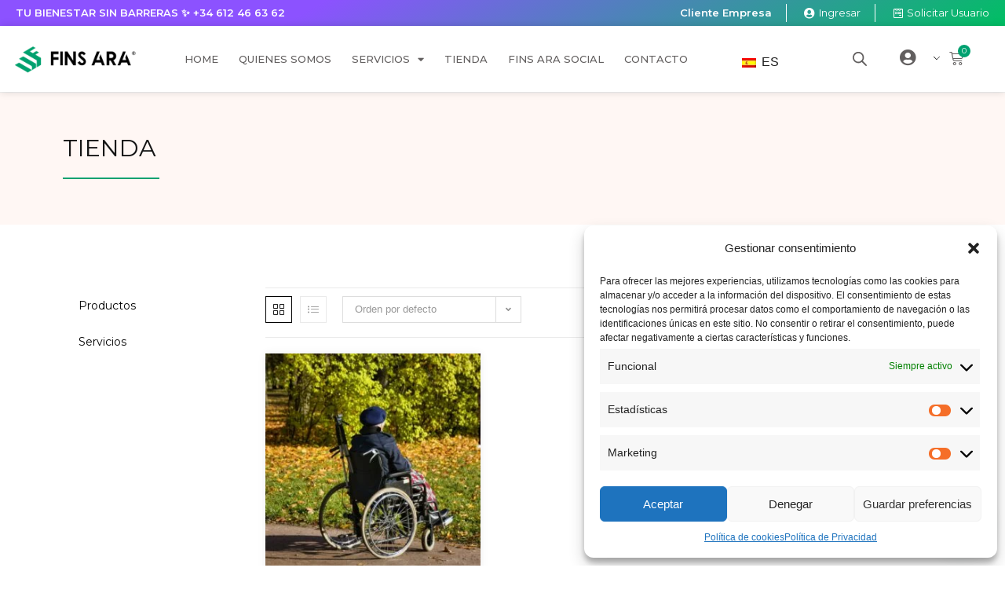

--- FILE ---
content_type: text/css
request_url: https://finsara.cat/wp-content/uploads/elementor/css/post-43.css?ver=1746108703
body_size: 2055
content:
.elementor-43 .elementor-element.elementor-element-4dc641a > .elementor-container{max-width:1250px;}.elementor-43 .elementor-element.elementor-element-4dc641a:not(.elementor-motion-effects-element-type-background), .elementor-43 .elementor-element.elementor-element-4dc641a > .elementor-motion-effects-container > .elementor-motion-effects-layer{background-color:transparent;background-image:linear-gradient(150deg, #8C52FF 31%, #00BF63 100%);}.elementor-43 .elementor-element.elementor-element-4dc641a{transition:background 0.3s, border 0.3s, border-radius 0.3s, box-shadow 0.3s;}.elementor-43 .elementor-element.elementor-element-4dc641a > .elementor-background-overlay{transition:background 0.3s, border-radius 0.3s, opacity 0.3s;}.elementor-bc-flex-widget .elementor-43 .elementor-element.elementor-element-dfa2be7.elementor-column .elementor-widget-wrap{align-items:center;}.elementor-43 .elementor-element.elementor-element-dfa2be7.elementor-column.elementor-element[data-element_type="column"] > .elementor-widget-wrap.elementor-element-populated{align-content:center;align-items:center;}.elementor-43 .elementor-element.elementor-element-907a426{text-align:left;}.elementor-43 .elementor-element.elementor-element-907a426 .elementor-heading-title{color:#FFFFFF;font-family:"Montserrat", Sans-serif;font-size:13px;font-weight:600;text-transform:uppercase;}.elementor-43 .elementor-element.elementor-element-27f01b7 .elementor-icon-list-items:not(.elementor-inline-items) .elementor-icon-list-item:not(:last-child){padding-bottom:calc(36px/2);}.elementor-43 .elementor-element.elementor-element-27f01b7 .elementor-icon-list-items:not(.elementor-inline-items) .elementor-icon-list-item:not(:first-child){margin-top:calc(36px/2);}.elementor-43 .elementor-element.elementor-element-27f01b7 .elementor-icon-list-items.elementor-inline-items .elementor-icon-list-item{margin-right:calc(36px/2);margin-left:calc(36px/2);}.elementor-43 .elementor-element.elementor-element-27f01b7 .elementor-icon-list-items.elementor-inline-items{margin-right:calc(-36px/2);margin-left:calc(-36px/2);}body.rtl .elementor-43 .elementor-element.elementor-element-27f01b7 .elementor-icon-list-items.elementor-inline-items .elementor-icon-list-item:after{left:calc(-36px/2);}body:not(.rtl) .elementor-43 .elementor-element.elementor-element-27f01b7 .elementor-icon-list-items.elementor-inline-items .elementor-icon-list-item:after{right:calc(-36px/2);}.elementor-43 .elementor-element.elementor-element-27f01b7 .elementor-icon-list-item:not(:last-child):after{content:"";border-color:#FFFFFF;}.elementor-43 .elementor-element.elementor-element-27f01b7 .elementor-icon-list-items:not(.elementor-inline-items) .elementor-icon-list-item:not(:last-child):after{border-top-style:solid;border-top-width:1px;}.elementor-43 .elementor-element.elementor-element-27f01b7 .elementor-icon-list-items.elementor-inline-items .elementor-icon-list-item:not(:last-child):after{border-left-style:solid;}.elementor-43 .elementor-element.elementor-element-27f01b7 .elementor-inline-items .elementor-icon-list-item:not(:last-child):after{border-left-width:1px;}.elementor-43 .elementor-element.elementor-element-27f01b7 .elementor-icon-list-icon i{color:#FFFFFF;transition:color 0.3s;}.elementor-43 .elementor-element.elementor-element-27f01b7 .elementor-icon-list-icon svg{fill:#FFFFFF;transition:fill 0.3s;}.elementor-43 .elementor-element.elementor-element-27f01b7{--e-icon-list-icon-size:14px;--icon-vertical-offset:0px;}.elementor-43 .elementor-element.elementor-element-27f01b7 .elementor-icon-list-item > .elementor-icon-list-text, .elementor-43 .elementor-element.elementor-element-27f01b7 .elementor-icon-list-item > a{font-family:"Montserrat", Sans-serif;font-size:13px;font-weight:400;}.elementor-43 .elementor-element.elementor-element-27f01b7 .elementor-icon-list-text{color:#FFFFFF;transition:color 0.3s;}.elementor-43 .elementor-element.elementor-element-539c34cd > .elementor-container{max-width:1250px;min-height:84px;}.elementor-43 .elementor-element.elementor-element-539c34cd .elementor-repeater-item-6426fa8.jet-parallax-section__layout .jet-parallax-section__image{background-size:auto;}.elementor-bc-flex-widget .elementor-43 .elementor-element.elementor-element-25ecc9d5.elementor-column .elementor-widget-wrap{align-items:center;}.elementor-43 .elementor-element.elementor-element-25ecc9d5.elementor-column.elementor-element[data-element_type="column"] > .elementor-widget-wrap.elementor-element-populated{align-content:center;align-items:center;}.elementor-43 .elementor-element.elementor-element-765205ef{text-align:left;}.elementor-43 .elementor-element.elementor-element-765205ef img{width:89%;}.elementor-bc-flex-widget .elementor-43 .elementor-element.elementor-element-423084a0.elementor-column .elementor-widget-wrap{align-items:center;}.elementor-43 .elementor-element.elementor-element-423084a0.elementor-column.elementor-element[data-element_type="column"] > .elementor-widget-wrap.elementor-element-populated{align-content:center;align-items:center;}.elementor-43 .elementor-element.elementor-element-7fed614d .elementor-menu-toggle{margin:0 auto;background-color:#9E494900;}.elementor-43 .elementor-element.elementor-element-7fed614d .elementor-nav-menu .elementor-item{font-family:"Montserrat", Sans-serif;font-size:13px;font-weight:500;text-transform:uppercase;}.elementor-43 .elementor-element.elementor-element-7fed614d .elementor-nav-menu--main .elementor-item{color:#625F5F;fill:#625F5F;padding-left:13px;padding-right:13px;}.elementor-43 .elementor-element.elementor-element-7fed614d .elementor-nav-menu--main .elementor-item:hover,
					.elementor-43 .elementor-element.elementor-element-7fed614d .elementor-nav-menu--main .elementor-item.elementor-item-active,
					.elementor-43 .elementor-element.elementor-element-7fed614d .elementor-nav-menu--main .elementor-item.highlighted,
					.elementor-43 .elementor-element.elementor-element-7fed614d .elementor-nav-menu--main .elementor-item:focus{color:#625F5F;fill:#625F5F;}.elementor-43 .elementor-element.elementor-element-7fed614d .elementor-nav-menu--main:not(.e--pointer-framed) .elementor-item:before,
					.elementor-43 .elementor-element.elementor-element-7fed614d .elementor-nav-menu--main:not(.e--pointer-framed) .elementor-item:after{background-color:var( --e-global-color-accent );}.elementor-43 .elementor-element.elementor-element-7fed614d .e--pointer-framed .elementor-item:before,
					.elementor-43 .elementor-element.elementor-element-7fed614d .e--pointer-framed .elementor-item:after{border-color:var( --e-global-color-accent );}.elementor-43 .elementor-element.elementor-element-7fed614d .elementor-nav-menu--main .elementor-item.elementor-item-active{color:#625F5F;}.elementor-43 .elementor-element.elementor-element-7fed614d .elementor-nav-menu--main:not(.e--pointer-framed) .elementor-item.elementor-item-active:before,
					.elementor-43 .elementor-element.elementor-element-7fed614d .elementor-nav-menu--main:not(.e--pointer-framed) .elementor-item.elementor-item-active:after{background-color:#3A3A5200;}.elementor-43 .elementor-element.elementor-element-7fed614d .e--pointer-framed .elementor-item.elementor-item-active:before,
					.elementor-43 .elementor-element.elementor-element-7fed614d .e--pointer-framed .elementor-item.elementor-item-active:after{border-color:#3A3A5200;}.elementor-43 .elementor-element.elementor-element-7fed614d .e--pointer-framed .elementor-item:before{border-width:2px;}.elementor-43 .elementor-element.elementor-element-7fed614d .e--pointer-framed.e--animation-draw .elementor-item:before{border-width:0 0 2px 2px;}.elementor-43 .elementor-element.elementor-element-7fed614d .e--pointer-framed.e--animation-draw .elementor-item:after{border-width:2px 2px 0 0;}.elementor-43 .elementor-element.elementor-element-7fed614d .e--pointer-framed.e--animation-corners .elementor-item:before{border-width:2px 0 0 2px;}.elementor-43 .elementor-element.elementor-element-7fed614d .e--pointer-framed.e--animation-corners .elementor-item:after{border-width:0 2px 2px 0;}.elementor-43 .elementor-element.elementor-element-7fed614d .e--pointer-underline .elementor-item:after,
					 .elementor-43 .elementor-element.elementor-element-7fed614d .e--pointer-overline .elementor-item:before,
					 .elementor-43 .elementor-element.elementor-element-7fed614d .e--pointer-double-line .elementor-item:before,
					 .elementor-43 .elementor-element.elementor-element-7fed614d .e--pointer-double-line .elementor-item:after{height:2px;}.elementor-43 .elementor-element.elementor-element-7fed614d .elementor-nav-menu--dropdown a, .elementor-43 .elementor-element.elementor-element-7fed614d .elementor-menu-toggle{color:#625F5F;}.elementor-43 .elementor-element.elementor-element-7fed614d .elementor-nav-menu--dropdown{background-color:#FFFFFF;}.elementor-43 .elementor-element.elementor-element-7fed614d .elementor-nav-menu--dropdown a:hover,
					.elementor-43 .elementor-element.elementor-element-7fed614d .elementor-nav-menu--dropdown a.elementor-item-active,
					.elementor-43 .elementor-element.elementor-element-7fed614d .elementor-nav-menu--dropdown a.highlighted,
					.elementor-43 .elementor-element.elementor-element-7fed614d .elementor-menu-toggle:hover{color:#625F5F;}.elementor-43 .elementor-element.elementor-element-7fed614d .elementor-nav-menu--dropdown a:hover,
					.elementor-43 .elementor-element.elementor-element-7fed614d .elementor-nav-menu--dropdown a.elementor-item-active,
					.elementor-43 .elementor-element.elementor-element-7fed614d .elementor-nav-menu--dropdown a.highlighted{background-color:#FFFFFF;}.elementor-43 .elementor-element.elementor-element-7fed614d .elementor-nav-menu--dropdown a.elementor-item-active{color:#625F5F;background-color:#FFFFFF;}.elementor-43 .elementor-element.elementor-element-7fed614d .elementor-nav-menu--dropdown .elementor-item, .elementor-43 .elementor-element.elementor-element-7fed614d .elementor-nav-menu--dropdown  .elementor-sub-item{font-family:"Montserrat", Sans-serif;font-size:13px;font-weight:500;text-transform:uppercase;}.elementor-43 .elementor-element.elementor-element-7fed614d .elementor-nav-menu--main > .elementor-nav-menu > li > .elementor-nav-menu--dropdown, .elementor-43 .elementor-element.elementor-element-7fed614d .elementor-nav-menu__container.elementor-nav-menu--dropdown{margin-top:19px !important;}.elementor-43 .elementor-element.elementor-element-7fed614d div.elementor-menu-toggle{color:#000000;}.elementor-43 .elementor-element.elementor-element-7fed614d div.elementor-menu-toggle svg{fill:#000000;}.elementor-43 .elementor-element.elementor-element-7fed614d div.elementor-menu-toggle:hover{color:#000000;}.elementor-43 .elementor-element.elementor-element-7fed614d div.elementor-menu-toggle:hover svg{fill:#000000;}.elementor-43 .elementor-element.elementor-element-7fed614d .elementor-menu-toggle:hover{background-color:#8D545400;}.elementor-bc-flex-widget .elementor-43 .elementor-element.elementor-element-22d0d8f.elementor-column .elementor-widget-wrap{align-items:center;}.elementor-43 .elementor-element.elementor-element-22d0d8f.elementor-column.elementor-element[data-element_type="column"] > .elementor-widget-wrap.elementor-element-populated{align-content:center;align-items:center;}.elementor-bc-flex-widget .elementor-43 .elementor-element.elementor-element-78dd38f2.elementor-column .elementor-widget-wrap{align-items:center;}.elementor-43 .elementor-element.elementor-element-78dd38f2.elementor-column.elementor-element[data-element_type="column"] > .elementor-widget-wrap.elementor-element-populated{align-content:center;align-items:center;}.elementor-43 .elementor-element.elementor-element-6e3358aa .elementor-repeater-item-9febaf1.jet-parallax-section__layout .jet-parallax-section__image{background-size:auto;}.elementor-bc-flex-widget .elementor-43 .elementor-element.elementor-element-48b43f76.elementor-column .elementor-widget-wrap{align-items:center;}.elementor-43 .elementor-element.elementor-element-48b43f76.elementor-column.elementor-element[data-element_type="column"] > .elementor-widget-wrap.elementor-element-populated{align-content:center;align-items:center;}.elementor-43 .elementor-element.elementor-element-3243ed26 > .elementor-widget-container{margin:-1px 0px 0px 24px;}.elementor-bc-flex-widget .elementor-43 .elementor-element.elementor-element-2db1ab84.elementor-column .elementor-widget-wrap{align-items:center;}.elementor-43 .elementor-element.elementor-element-2db1ab84.elementor-column.elementor-element[data-element_type="column"] > .elementor-widget-wrap.elementor-element-populated{align-content:center;align-items:center;}.elementor-43 .elementor-element.elementor-element-5e20dae2 .elementor-icon-wrapper{text-align:center;}.elementor-43 .elementor-element.elementor-element-5e20dae2.elementor-view-stacked .elementor-icon{background-color:#625F5F;}.elementor-43 .elementor-element.elementor-element-5e20dae2.elementor-view-framed .elementor-icon, .elementor-43 .elementor-element.elementor-element-5e20dae2.elementor-view-default .elementor-icon{color:#625F5F;border-color:#625F5F;}.elementor-43 .elementor-element.elementor-element-5e20dae2.elementor-view-framed .elementor-icon, .elementor-43 .elementor-element.elementor-element-5e20dae2.elementor-view-default .elementor-icon svg{fill:#625F5F;}.elementor-43 .elementor-element.elementor-element-5e20dae2 .elementor-icon{font-size:21px;}.elementor-43 .elementor-element.elementor-element-5e20dae2 .elementor-icon svg{height:21px;}.elementor-43 .elementor-element.elementor-element-5e20dae2 > .elementor-widget-container{margin:5px 0px 0px 0px;}.elementor-bc-flex-widget .elementor-43 .elementor-element.elementor-element-47bfc381.elementor-column .elementor-widget-wrap{align-items:center;}.elementor-43 .elementor-element.elementor-element-47bfc381.elementor-column.elementor-element[data-element_type="column"] > .elementor-widget-wrap.elementor-element-populated{align-content:center;align-items:center;}.elementor-43 .elementor-element.elementor-element-47bfc381{z-index:2;}.elementor-43 .elementor-element.elementor-element-2bae9457{--main-alignment:center;--divider-style:solid;--subtotal-divider-style:solid;--elementor-remove-from-cart-button:none;--remove-from-cart-button:block;--toggle-button-icon-color:#625F5F;--toggle-button-background-color:#5B3C3C00;--toggle-button-border-color:#201B1B00;--toggle-button-icon-hover-color:#000000;--toggle-button-hover-border-color:#341C1C00;--toggle-icon-size:18px;--items-indicator-text-color:#FFFFFF;--items-indicator-background-color:#00A170;--cart-border-style:none;--menu-cart-subtotal-color:#000000;--product-price-color:#0F0F0F;--cart-footer-layout:1fr;--products-max-height-sidecart:calc(100vh - 300px);--products-max-height-minicart:calc(100vh - 450px);--view-cart-button-background-color:var( --e-global-color-primary );--view-cart-button-hover-background-color:var( --e-global-color-primary );--checkout-button-background-color:var( --e-global-color-primary );--checkout-button-hover-background-color:var( --e-global-color-primary );z-index:3;}body:not(.rtl) .elementor-43 .elementor-element.elementor-element-2bae9457 .elementor-menu-cart__toggle .elementor-button-icon .elementor-button-icon-qty[data-counter]{right:-9px;top:-9px;}body.rtl .elementor-43 .elementor-element.elementor-element-2bae9457 .elementor-menu-cart__toggle .elementor-button-icon .elementor-button-icon-qty[data-counter]{right:9px;top:-9px;left:auto;}.elementor-43 .elementor-element.elementor-element-2bae9457 .elementor-menu-cart__subtotal{font-family:"Montserrat", Sans-serif;font-size:16px;font-weight:400;}.elementor-43 .elementor-element.elementor-element-2bae9457 .widget_shopping_cart_content{--subtotal-divider-left-width:0;--subtotal-divider-right-width:0;--subtotal-divider-color:#000000;}.elementor-43 .elementor-element.elementor-element-2bae9457 .elementor-menu-cart__product-name a{font-family:var( --e-global-typography-primary-font-family ), Sans-serif;font-size:var( --e-global-typography-primary-font-size );font-weight:var( --e-global-typography-primary-font-weight );color:#0F0F0F;}.elementor-43 .elementor-element.elementor-element-2bae9457 .elementor-menu-cart__product .variation{font-family:var( --e-global-typography-primary-font-family ), Sans-serif;font-size:var( --e-global-typography-primary-font-size );font-weight:var( --e-global-typography-primary-font-weight );}.elementor-43 .elementor-element.elementor-element-2bae9457 .elementor-menu-cart__product-price{font-family:"Montserrat", Sans-serif;font-weight:600;}.elementor-43 .elementor-element.elementor-element-2bae9457 .elementor-menu-cart__product-price .product-quantity{font-family:var( --e-global-typography-primary-font-family ), Sans-serif;font-size:var( --e-global-typography-primary-font-size );font-weight:var( --e-global-typography-primary-font-weight );}.elementor-43 .elementor-element.elementor-element-2bae9457 .elementor-menu-cart__footer-buttons .elementor-button{font-family:var( --e-global-typography-primary-font-family ), Sans-serif;font-size:var( --e-global-typography-primary-font-size );font-weight:var( --e-global-typography-primary-font-weight );}.elementor-43 .elementor-element.elementor-element-2bae9457 .elementor-menu-cart__footer-buttons a.elementor-button--view-cart{font-family:"Montserrat", Sans-serif;font-weight:600;}.elementor-43 .elementor-element.elementor-element-2bae9457 .elementor-menu-cart__footer-buttons a.elementor-button--checkout{font-family:"Montserrat", Sans-serif;font-weight:600;}.elementor-43 .elementor-element.elementor-element-2bae9457 > .elementor-widget-container{margin:0px 0px 0px -20px;padding:0px 0px 0px 0px;}.elementor-43 .elementor-element.elementor-element-6e3358aa{margin-top:0px;margin-bottom:0px;}.elementor-43 .elementor-element.elementor-element-539c34cd:not(.elementor-motion-effects-element-type-background), .elementor-43 .elementor-element.elementor-element-539c34cd > .elementor-motion-effects-container > .elementor-motion-effects-layer{background-color:#FFFFFF;}.elementor-43 .elementor-element.elementor-element-539c34cd{box-shadow:0px 0px 10px 0px rgba(0, 0, 0, 0.14);transition:background 0.3s, border 0.3s, border-radius 0.3s, box-shadow 0.3s;z-index:2;}.elementor-43 .elementor-element.elementor-element-539c34cd > .elementor-background-overlay{transition:background 0.3s, border-radius 0.3s, opacity 0.3s;}@media(max-width:1024px){.elementor-43 .elementor-element.elementor-element-2bae9457 .elementor-menu-cart__product-name a{font-size:var( --e-global-typography-primary-font-size );}.elementor-43 .elementor-element.elementor-element-2bae9457 .elementor-menu-cart__product .variation{font-size:var( --e-global-typography-primary-font-size );}.elementor-43 .elementor-element.elementor-element-2bae9457 .elementor-menu-cart__product-price .product-quantity{font-size:var( --e-global-typography-primary-font-size );}.elementor-43 .elementor-element.elementor-element-2bae9457 .elementor-menu-cart__footer-buttons .elementor-button{font-size:var( --e-global-typography-primary-font-size );}}@media(max-width:767px){.elementor-43 .elementor-element.elementor-element-907a426{text-align:center;}.elementor-43 .elementor-element.elementor-element-907a426 .elementor-heading-title{font-size:12px;}.elementor-43 .elementor-element.elementor-element-27f01b7 .elementor-icon-list-items:not(.elementor-inline-items) .elementor-icon-list-item:not(:last-child){padding-bottom:calc(9px/2);}.elementor-43 .elementor-element.elementor-element-27f01b7 .elementor-icon-list-items:not(.elementor-inline-items) .elementor-icon-list-item:not(:first-child){margin-top:calc(9px/2);}.elementor-43 .elementor-element.elementor-element-27f01b7 .elementor-icon-list-items.elementor-inline-items .elementor-icon-list-item{margin-right:calc(9px/2);margin-left:calc(9px/2);}.elementor-43 .elementor-element.elementor-element-27f01b7 .elementor-icon-list-items.elementor-inline-items{margin-right:calc(-9px/2);margin-left:calc(-9px/2);}body.rtl .elementor-43 .elementor-element.elementor-element-27f01b7 .elementor-icon-list-items.elementor-inline-items .elementor-icon-list-item:after{left:calc(-9px/2);}body:not(.rtl) .elementor-43 .elementor-element.elementor-element-27f01b7 .elementor-icon-list-items.elementor-inline-items .elementor-icon-list-item:after{right:calc(-9px/2);}.elementor-43 .elementor-element.elementor-element-27f01b7{--e-icon-list-icon-size:12px;}.elementor-43 .elementor-element.elementor-element-27f01b7 .elementor-icon-list-item > .elementor-icon-list-text, .elementor-43 .elementor-element.elementor-element-27f01b7 .elementor-icon-list-item > a{font-size:12px;}.elementor-43 .elementor-element.elementor-element-25ecc9d5{width:55%;}.elementor-43 .elementor-element.elementor-element-765205ef{text-align:center;}.elementor-43 .elementor-element.elementor-element-765205ef img{width:82%;}.elementor-43 .elementor-element.elementor-element-423084a0{width:15%;}.elementor-bc-flex-widget .elementor-43 .elementor-element.elementor-element-423084a0.elementor-column .elementor-widget-wrap{align-items:center;}.elementor-43 .elementor-element.elementor-element-423084a0.elementor-column.elementor-element[data-element_type="column"] > .elementor-widget-wrap.elementor-element-populated{align-content:center;align-items:center;}.elementor-43 .elementor-element.elementor-element-7fed614d .elementor-nav-menu--main > .elementor-nav-menu > li > .elementor-nav-menu--dropdown, .elementor-43 .elementor-element.elementor-element-7fed614d .elementor-nav-menu__container.elementor-nav-menu--dropdown{margin-top:50px !important;}.elementor-43 .elementor-element.elementor-element-22d0d8f{width:30%;}.elementor-43 .elementor-element.elementor-element-48b43f76{width:33%;}.elementor-43 .elementor-element.elementor-element-3243ed26 > .elementor-widget-container{margin:0px 0px 0px 49px;}.elementor-43 .elementor-element.elementor-element-2db1ab84{width:33%;}.elementor-43 .elementor-element.elementor-element-47bfc381{width:33%;}.elementor-43 .elementor-element.elementor-element-2bae9457 .elementor-menu-cart__product-name a{font-size:var( --e-global-typography-primary-font-size );}.elementor-43 .elementor-element.elementor-element-2bae9457 .elementor-menu-cart__product .variation{font-size:var( --e-global-typography-primary-font-size );}.elementor-43 .elementor-element.elementor-element-2bae9457 .elementor-menu-cart__product-price .product-quantity{font-size:var( --e-global-typography-primary-font-size );}.elementor-43 .elementor-element.elementor-element-2bae9457 .elementor-menu-cart__footer-buttons .elementor-button{font-size:var( --e-global-typography-primary-font-size );}.elementor-43 .elementor-element.elementor-element-539c34cd{padding:16px 0px 0px 0px;}}@media(min-width:768px){.elementor-43 .elementor-element.elementor-element-25ecc9d5{width:14.34%;}.elementor-43 .elementor-element.elementor-element-423084a0{width:57.796%;}.elementor-43 .elementor-element.elementor-element-22d0d8f{width:10.373%;}.elementor-43 .elementor-element.elementor-element-78dd38f2{width:17.491%;}}

--- FILE ---
content_type: text/css
request_url: https://finsara.cat/wp-content/uploads/elementor/css/post-80.css?ver=1758615198
body_size: 972
content:
.elementor-80 .elementor-element.elementor-element-1facaf6 > .elementor-container{max-width:1250px;}.elementor-80 .elementor-element.elementor-element-1facaf6:not(.elementor-motion-effects-element-type-background), .elementor-80 .elementor-element.elementor-element-1facaf6 > .elementor-motion-effects-container > .elementor-motion-effects-layer{background-color:var( --e-global-color-accent );}.elementor-80 .elementor-element.elementor-element-1facaf6{transition:background 0.3s, border 0.3s, border-radius 0.3s, box-shadow 0.3s;padding:50px 0px 50px 0px;}.elementor-80 .elementor-element.elementor-element-1facaf6 > .elementor-background-overlay{transition:background 0.3s, border-radius 0.3s, opacity 0.3s;}.elementor-80 .elementor-element.elementor-element-9d49031 > .elementor-element-populated{padding:0px 70px 0px 0px;}.elementor-80 .elementor-element.elementor-element-1785bb8{text-align:left;}.elementor-80 .elementor-element.elementor-element-1785bb8 img{width:62%;}.elementor-80 .elementor-element.elementor-element-0d5ce2f{text-align:left;}.elementor-80 .elementor-element.elementor-element-0d5ce2f .elementor-heading-title{color:#FFFFFF;font-family:"Montserrat", Sans-serif;font-size:14px;font-weight:500;line-height:28px;}.elementor-80 .elementor-element.elementor-element-16f7ea95{--grid-template-columns:repeat(0, auto);--icon-size:18px;--grid-column-gap:26px;--grid-row-gap:0px;}.elementor-80 .elementor-element.elementor-element-16f7ea95 .elementor-widget-container{text-align:left;}.elementor-80 .elementor-element.elementor-element-16f7ea95 .elementor-social-icon{background-color:#00000042;}.elementor-80 .elementor-element.elementor-element-16f7ea95 .elementor-social-icon i{color:#FFFFFF;}.elementor-80 .elementor-element.elementor-element-16f7ea95 .elementor-social-icon svg{fill:#FFFFFF;}.elementor-80 .elementor-element.elementor-element-16f7ea95 .elementor-icon{border-radius:30px 30px 30px 30px;}.elementor-80 .elementor-element.elementor-element-d05c348{text-align:left;}.elementor-80 .elementor-element.elementor-element-d05c348 .elementor-heading-title{color:#FFFFFF;font-family:"Montserrat", Sans-serif;font-size:22px;font-weight:600;}.elementor-80 .elementor-element.elementor-element-198455d .elementor-icon-list-items:not(.elementor-inline-items) .elementor-icon-list-item:not(:last-child){padding-bottom:calc(13px/2);}.elementor-80 .elementor-element.elementor-element-198455d .elementor-icon-list-items:not(.elementor-inline-items) .elementor-icon-list-item:not(:first-child){margin-top:calc(13px/2);}.elementor-80 .elementor-element.elementor-element-198455d .elementor-icon-list-items.elementor-inline-items .elementor-icon-list-item{margin-right:calc(13px/2);margin-left:calc(13px/2);}.elementor-80 .elementor-element.elementor-element-198455d .elementor-icon-list-items.elementor-inline-items{margin-right:calc(-13px/2);margin-left:calc(-13px/2);}body.rtl .elementor-80 .elementor-element.elementor-element-198455d .elementor-icon-list-items.elementor-inline-items .elementor-icon-list-item:after{left:calc(-13px/2);}body:not(.rtl) .elementor-80 .elementor-element.elementor-element-198455d .elementor-icon-list-items.elementor-inline-items .elementor-icon-list-item:after{right:calc(-13px/2);}.elementor-80 .elementor-element.elementor-element-198455d .elementor-icon-list-icon i{transition:color 0.3s;}.elementor-80 .elementor-element.elementor-element-198455d .elementor-icon-list-icon svg{transition:fill 0.3s;}.elementor-80 .elementor-element.elementor-element-198455d{--e-icon-list-icon-size:14px;--icon-vertical-offset:0px;}.elementor-80 .elementor-element.elementor-element-198455d .elementor-icon-list-item > .elementor-icon-list-text, .elementor-80 .elementor-element.elementor-element-198455d .elementor-icon-list-item > a{font-family:"Montserrat", Sans-serif;font-size:14px;font-weight:500;}.elementor-80 .elementor-element.elementor-element-198455d .elementor-icon-list-text{color:#FFFFFF;transition:color 0.3s;}.elementor-80 .elementor-element.elementor-element-b6001a7{--spacer-size:10px;}.elementor-80 .elementor-element.elementor-element-6ad822d{text-align:left;}.elementor-80 .elementor-element.elementor-element-6ad822d .elementor-heading-title{color:#FFFFFF;font-family:"Montserrat", Sans-serif;font-size:22px;font-weight:600;}.elementor-80 .elementor-element.elementor-element-04cb4c0 .elementor-icon-list-items:not(.elementor-inline-items) .elementor-icon-list-item:not(:last-child){padding-bottom:calc(13px/2);}.elementor-80 .elementor-element.elementor-element-04cb4c0 .elementor-icon-list-items:not(.elementor-inline-items) .elementor-icon-list-item:not(:first-child){margin-top:calc(13px/2);}.elementor-80 .elementor-element.elementor-element-04cb4c0 .elementor-icon-list-items.elementor-inline-items .elementor-icon-list-item{margin-right:calc(13px/2);margin-left:calc(13px/2);}.elementor-80 .elementor-element.elementor-element-04cb4c0 .elementor-icon-list-items.elementor-inline-items{margin-right:calc(-13px/2);margin-left:calc(-13px/2);}body.rtl .elementor-80 .elementor-element.elementor-element-04cb4c0 .elementor-icon-list-items.elementor-inline-items .elementor-icon-list-item:after{left:calc(-13px/2);}body:not(.rtl) .elementor-80 .elementor-element.elementor-element-04cb4c0 .elementor-icon-list-items.elementor-inline-items .elementor-icon-list-item:after{right:calc(-13px/2);}.elementor-80 .elementor-element.elementor-element-04cb4c0 .elementor-icon-list-icon i{transition:color 0.3s;}.elementor-80 .elementor-element.elementor-element-04cb4c0 .elementor-icon-list-icon svg{transition:fill 0.3s;}.elementor-80 .elementor-element.elementor-element-04cb4c0{--e-icon-list-icon-size:14px;--icon-vertical-offset:0px;}.elementor-80 .elementor-element.elementor-element-04cb4c0 .elementor-icon-list-item > .elementor-icon-list-text, .elementor-80 .elementor-element.elementor-element-04cb4c0 .elementor-icon-list-item > a{font-family:"Montserrat", Sans-serif;font-size:14px;font-weight:500;}.elementor-80 .elementor-element.elementor-element-04cb4c0 .elementor-icon-list-text{color:#FFFFFF;transition:color 0.3s;}.elementor-80 .elementor-element.elementor-element-1e06e9f{--spacer-size:10px;}.elementor-80 .elementor-element.elementor-element-5c46486{text-align:left;}.elementor-80 .elementor-element.elementor-element-5c46486 .elementor-heading-title{color:#FFFFFF;font-family:"Montserrat", Sans-serif;font-size:22px;font-weight:600;}.elementor-80 .elementor-element.elementor-element-5315cae .elementor-icon-list-items:not(.elementor-inline-items) .elementor-icon-list-item:not(:last-child){padding-bottom:calc(13px/2);}.elementor-80 .elementor-element.elementor-element-5315cae .elementor-icon-list-items:not(.elementor-inline-items) .elementor-icon-list-item:not(:first-child){margin-top:calc(13px/2);}.elementor-80 .elementor-element.elementor-element-5315cae .elementor-icon-list-items.elementor-inline-items .elementor-icon-list-item{margin-right:calc(13px/2);margin-left:calc(13px/2);}.elementor-80 .elementor-element.elementor-element-5315cae .elementor-icon-list-items.elementor-inline-items{margin-right:calc(-13px/2);margin-left:calc(-13px/2);}body.rtl .elementor-80 .elementor-element.elementor-element-5315cae .elementor-icon-list-items.elementor-inline-items .elementor-icon-list-item:after{left:calc(-13px/2);}body:not(.rtl) .elementor-80 .elementor-element.elementor-element-5315cae .elementor-icon-list-items.elementor-inline-items .elementor-icon-list-item:after{right:calc(-13px/2);}.elementor-80 .elementor-element.elementor-element-5315cae .elementor-icon-list-icon i{transition:color 0.3s;}.elementor-80 .elementor-element.elementor-element-5315cae .elementor-icon-list-icon svg{transition:fill 0.3s;}.elementor-80 .elementor-element.elementor-element-5315cae{--e-icon-list-icon-size:14px;--icon-vertical-offset:0px;}.elementor-80 .elementor-element.elementor-element-5315cae .elementor-icon-list-item > .elementor-icon-list-text, .elementor-80 .elementor-element.elementor-element-5315cae .elementor-icon-list-item > a{font-family:"Montserrat", Sans-serif;font-size:14px;font-weight:500;}.elementor-80 .elementor-element.elementor-element-5315cae .elementor-icon-list-text{color:#FFFFFF;transition:color 0.3s;}.elementor-80 .elementor-element.elementor-element-33bbb07{--spacer-size:10px;}.elementor-80 .elementor-element.elementor-element-445c171 > .elementor-container{min-height:65px;}.elementor-80 .elementor-element.elementor-element-445c171:not(.elementor-motion-effects-element-type-background), .elementor-80 .elementor-element.elementor-element-445c171 > .elementor-motion-effects-container > .elementor-motion-effects-layer{background-color:transparent;background-image:linear-gradient(150deg, #8C52FF 31%, #00BF63 100%);}.elementor-80 .elementor-element.elementor-element-445c171{transition:background 0.3s, border 0.3s, border-radius 0.3s, box-shadow 0.3s;}.elementor-80 .elementor-element.elementor-element-445c171 > .elementor-background-overlay{transition:background 0.3s, border-radius 0.3s, opacity 0.3s;}.elementor-bc-flex-widget .elementor-80 .elementor-element.elementor-element-1b68d42.elementor-column .elementor-widget-wrap{align-items:center;}.elementor-80 .elementor-element.elementor-element-1b68d42.elementor-column.elementor-element[data-element_type="column"] > .elementor-widget-wrap.elementor-element-populated{align-content:center;align-items:center;}.elementor-80 .elementor-element.elementor-element-080a14a{text-align:center;}.elementor-80 .elementor-element.elementor-element-080a14a .elementor-heading-title{color:#FFFFFF;font-family:"Montserrat", Sans-serif;font-size:14px;font-weight:500;}@media(max-width:767px){.elementor-80 .elementor-element.elementor-element-9d49031 > .elementor-element-populated{padding:0px 20px 50px 20px;}.elementor-80 .elementor-element.elementor-element-1785bb8{text-align:center;}.elementor-80 .elementor-element.elementor-element-1785bb8 img{width:49%;}.elementor-80 .elementor-element.elementor-element-0d5ce2f{text-align:center;}.elementor-80 .elementor-element.elementor-element-0d5ce2f .elementor-heading-title{font-size:15px;}.elementor-80 .elementor-element.elementor-element-16f7ea95 .elementor-widget-container{text-align:center;}.elementor-80 .elementor-element.elementor-element-16f7ea95 .elementor-social-icon{--icon-padding:0.4em;}.elementor-80 .elementor-element.elementor-element-16f7ea95{--grid-column-gap:41px;--grid-row-gap:0px;}.elementor-80 .elementor-element.elementor-element-d05c348{text-align:center;}.elementor-80 .elementor-element.elementor-element-d05c348 .elementor-heading-title{font-size:22px;}.elementor-80 .elementor-element.elementor-element-6ad822d{text-align:center;}.elementor-80 .elementor-element.elementor-element-6ad822d .elementor-heading-title{font-size:22px;}.elementor-80 .elementor-element.elementor-element-5c46486{text-align:center;}.elementor-80 .elementor-element.elementor-element-5c46486 .elementor-heading-title{font-size:22px;}.elementor-80 .elementor-element.elementor-element-080a14a .elementor-heading-title{font-size:12px;}}@media(min-width:768px){.elementor-80 .elementor-element.elementor-element-9d49031{width:28.76%;}.elementor-80 .elementor-element.elementor-element-c8c84ca{width:20.26%;}.elementor-80 .elementor-element.elementor-element-5fe778f{width:25.945%;}}

--- FILE ---
content_type: text/css
request_url: https://finsara.cat/wp-content/uploads/elementor/css/post-86.css?ver=1746109531
body_size: 572
content:
.elementor-86 .elementor-element.elementor-element-fa24423 > .elementor-container{min-height:168px;}.elementor-86 .elementor-element.elementor-element-fa24423:not(.elementor-motion-effects-element-type-background), .elementor-86 .elementor-element.elementor-element-fa24423 > .elementor-motion-effects-container > .elementor-motion-effects-layer{background-color:#FFF7F4;}.elementor-86 .elementor-element.elementor-element-fa24423{transition:background 0.3s, border 0.3s, border-radius 0.3s, box-shadow 0.3s;}.elementor-86 .elementor-element.elementor-element-fa24423 > .elementor-background-overlay{transition:background 0.3s, border-radius 0.3s, opacity 0.3s;}.elementor-86 .elementor-element.elementor-element-2410659{text-align:left;}.elementor-86 .elementor-element.elementor-element-2410659 .elementor-heading-title{color:#151515;font-family:"Montserrat", Sans-serif;font-size:30px;font-weight:400;}.elementor-86 .elementor-element.elementor-element-634170a{--divider-border-style:solid;--divider-color:var( --e-global-color-accent );--divider-border-width:2px;}.elementor-86 .elementor-element.elementor-element-634170a .elementor-divider-separator{width:11%;margin:0 auto;margin-left:0;}.elementor-86 .elementor-element.elementor-element-634170a .elementor-divider{text-align:left;padding-block-start:2px;padding-block-end:2px;}.elementor-86 .elementor-element.elementor-element-8c1b7bb{--spacer-size:50px;}.elementor-86 .elementor-element.elementor-element-6715466.elementor-wc-products  ul.products{grid-column-gap:20px;grid-row-gap:40px;}.elementor-86 .elementor-element.elementor-element-6715466.elementor-wc-products ul.products li.product .woocommerce-loop-product__title{color:#000000;}.elementor-86 .elementor-element.elementor-element-6715466.elementor-wc-products ul.products li.product .woocommerce-loop-category__title{color:#000000;}.elementor-86 .elementor-element.elementor-element-6715466.elementor-wc-products ul.products li.product .price{color:#000000;}.elementor-86 .elementor-element.elementor-element-6715466.elementor-wc-products ul.products li.product .price ins{color:#000000;}.elementor-86 .elementor-element.elementor-element-6715466.elementor-wc-products ul.products li.product .price ins .amount{color:#000000;}.elementor-86 .elementor-element.elementor-element-6715466.elementor-wc-products ul.products li.product .price del{color:#000000;}.elementor-86 .elementor-element.elementor-element-6715466.elementor-wc-products ul.products li.product .price del .amount{color:#000000;}.elementor-86 .elementor-element.elementor-element-6715466.elementor-wc-products ul.products li.product .button{color:#FFFFFF;background-color:var( --e-global-color-accent );border-color:var( --e-global-color-accent );font-family:var( --e-global-typography-primary-font-family ), Sans-serif;font-size:var( --e-global-typography-primary-font-size );font-weight:var( --e-global-typography-primary-font-weight );}.elementor-86 .elementor-element.elementor-element-6715466.elementor-wc-products ul.products li.product{padding:0px 0px 20px 0px;box-shadow:0px 0px 10px 0px rgba(0, 0, 0, 0.08);}.elementor-86 .elementor-element.elementor-element-6715466.elementor-wc-products ul.products li.product span.onsale{display:block;color:#FFFFFF;background-color:#000000;}.elementor-86 .elementor-element.elementor-element-1457116{--spacer-size:50px;}@media(max-width:1024px){.elementor-86 .elementor-element.elementor-element-6715466.elementor-wc-products  ul.products{grid-column-gap:20px;grid-row-gap:40px;}.elementor-86 .elementor-element.elementor-element-6715466.elementor-wc-products ul.products li.product .button{font-size:var( --e-global-typography-primary-font-size );}}@media(max-width:767px){.elementor-86 .elementor-element.elementor-element-fa24423 > .elementor-container{min-height:132px;}.elementor-86 .elementor-element.elementor-element-1230a95 > .elementor-element-populated{margin:10px 10px 10px 10px;--e-column-margin-right:10px;--e-column-margin-left:10px;}.elementor-86 .elementor-element.elementor-element-2410659{text-align:center;}.elementor-86 .elementor-element.elementor-element-2410659 .elementor-heading-title{font-size:23px;}.elementor-86 .elementor-element.elementor-element-634170a .elementor-divider-separator{width:53%;margin:0 auto;margin-center:0;}.elementor-86 .elementor-element.elementor-element-634170a .elementor-divider{text-align:center;}.elementor-86 .elementor-element.elementor-element-6715466.elementor-wc-products  ul.products{grid-column-gap:20px;grid-row-gap:40px;}.elementor-86 .elementor-element.elementor-element-6715466.elementor-wc-products ul.products li.product .button{font-size:var( --e-global-typography-primary-font-size );}}@media(min-width:768px){.elementor-86 .elementor-element.elementor-element-fa70879{width:22.632%;}.elementor-86 .elementor-element.elementor-element-78013ca{width:77.368%;}}

--- FILE ---
content_type: text/css
request_url: https://finsara.cat/wp-content/plugins/yith-woocommerce-booking-premium/assets/css/frontend/frontend.css?ver=5.1.0
body_size: 2286
content:
.yith-wcbk-clearfix:before,.yith-wcbk-clearfix:after{content:"";display:table}.yith-wcbk-clearfix:after{clear:both}.yith-wcbk-clearfix{zoom:1}.woocommerce table.my_account_bookings{font-size:.85em}.woocommerce table.booking_details .yith-wcbk-service-list{list-style:none}.yith_wcbk_booking_product_form_widget{border:1px solid var(--yith-wcbk-border-color);background:#fff;padding:20px;margin-bottom:20px;box-sizing:border-box}.yith-wcbk-confirm-cancel-button{background:#bc000f !important;color:#fff !important}.yith-wcbk-confirm-button-done{background:#d8d8d8;width:23px;height:23px;top:-10px;right:-10px;position:absolute;padding:3px;color:#515151;border-radius:50%;font-size:13px;border:2px solid #fff;box-sizing:border-box}.yith-wcbk-google-maps-places-autocomplete{background:#fff !important}.yith-wcbk-checkbox{display:inline-flex;align-items:center;font-weight:400;cursor:pointer;font-size:var(--yith-wcbk-fields-font-size)}.yith-wcbk-checkbox input{display:none}.yith-wcbk-checkbox span.yith-wcbk-checkbox__checkbox{width:20px;height:20px;display:block;background:#ffffff;border:1px solid #d1d1d1;position:relative;margin-right:10px;box-sizing:border-box}.yith-wcbk-checkbox span.yith-wcbk-checkbox__checkbox:after{content:'';width:11px;height:7px;position:absolute;top:3px;left:3px;border:2px solid var(--yith-wcbk-primary);border-top:none;border-right:none;background:transparent;opacity:0;-webkit-transform:rotate(-45deg);transform:rotate(-45deg)}.yith-wcbk-checkbox input:checked+span.yith-wcbk-checkbox__checkbox:after{opacity:1}.yith-wcbk-checkbox:hover span.yith-wcbk-checkbox__checkbox:after{opacity:0.4}.yith-wcbk-help-tip{color:#333;vertical-align:middle}.yith-wcbk-help-tip:hover{color:var(--yith-wcbk-primary)}.yith-wcbk-shortcode-services{margin:15px 0}.product-type-booking .blockUI.blockOverlay::before,.yith_wcbk_booking_product_form_widget .blockUI.blockOverlay::before,.yith-wcbk-shortcode-booking-form .blockUI.blockOverlay::before,.yith-wcbk-popup .blockUI.blockOverlay::before{display:none}.yith-wcbk-block-ui-element{top:50% !important;left:50% !important;transform:translateX(-50%) translateY(-50%) !important}.yith-wcbk-booking-of{font-weight:600}.woocommerce .cart-item--booking td.product-name .variation .variation-Totals{display:block;float:none}.yith-wcbk-booking-form-block,.yith-wcbk-bookable-product-form-block,.yith_wcbk_booking_product_form_widget{box-sizing:border-box}.yith-wcbk-booking-form-block .woocommerce-product-rating,.yith-wcbk-bookable-product-form-block .woocommerce-product-rating,.yith_wcbk_booking_product_form_widget .woocommerce-product-rating{font-size:12px;margin:0 !important}.yith-wcbk-booking-form-block .product,.yith-wcbk-bookable-product-form-block .product,.yith_wcbk_booking_product_form_widget .product{max-width:700px}.yith-wcbk-booking-form-block .product .price,.yith-wcbk-booking-form-block .product p.price,.yith-wcbk-booking-form-block .product span.price,.yith-wcbk-bookable-product-form-block .product .price,.yith-wcbk-bookable-product-form-block .product p.price,.yith-wcbk-bookable-product-form-block .product span.price,.yith_wcbk_booking_product_form_widget .product .price,.yith_wcbk_booking_product_form_widget .product p.price,.yith_wcbk_booking_product_form_widget .product span.price{margin:0 0 5px 0;color:inherit;font-size:25px;font-weight:800}.yith-wcbk-booking-form-block .product button.button.alt.yith-wcbk-add-to-cart-button,.yith-wcbk-booking-form-block .product button.button.alt.yith-wcbk-add-to-cart-button:disabled,.yith-wcbk-booking-form-block .product button.button.alt.yith-wcbk-add-to-cart-button:disabled:hover,.yith-wcbk-booking-form-block .product button.button.alt.yith-wcbk-add-to-cart-button:hover,.yith-wcbk-bookable-product-form-block .product button.button.alt.yith-wcbk-add-to-cart-button,.yith-wcbk-bookable-product-form-block .product button.button.alt.yith-wcbk-add-to-cart-button:disabled,.yith-wcbk-bookable-product-form-block .product button.button.alt.yith-wcbk-add-to-cart-button:disabled:hover,.yith-wcbk-bookable-product-form-block .product button.button.alt.yith-wcbk-add-to-cart-button:hover,.yith_wcbk_booking_product_form_widget .product button.button.alt.yith-wcbk-add-to-cart-button,.yith_wcbk_booking_product_form_widget .product button.button.alt.yith-wcbk-add-to-cart-button:disabled,.yith_wcbk_booking_product_form_widget .product button.button.alt.yith-wcbk-add-to-cart-button:disabled:hover,.yith_wcbk_booking_product_form_widget .product button.button.alt.yith-wcbk-add-to-cart-button:hover{border:none;border-radius:7px;margin:0;display:block;padding:15px 20px;font-size:18px;text-transform:none;background:var(--yith-wcbk-primary);color:var(--yith-wcbk-primary-contrast)}.yith-wcbk-booking-form-block .product button.button.alt.yith-wcbk-add-to-cart-button:disabled,.yith-wcbk-booking-form-block .product button.button.alt.yith-wcbk-add-to-cart-button:disabled:hover,.yith-wcbk-bookable-product-form-block .product button.button.alt.yith-wcbk-add-to-cart-button:disabled,.yith-wcbk-bookable-product-form-block .product button.button.alt.yith-wcbk-add-to-cart-button:disabled:hover,.yith_wcbk_booking_product_form_widget .product button.button.alt.yith-wcbk-add-to-cart-button:disabled,.yith_wcbk_booking_product_form_widget .product button.button.alt.yith-wcbk-add-to-cart-button:disabled:hover{cursor:not-allowed;background:#cccccc;color:#454545;opacity:.5}.yith-wcbk-booking-form-block .product_meta,.yith-wcbk-bookable-product-form-block .product_meta,.yith_wcbk_booking_product_form_widget .product_meta{margin-top:20px}.yith-wcbk-booking-form-block .yith-booking-meta,.yith-wcbk-bookable-product-form-block .yith-booking-meta,.yith_wcbk_booking_product_form_widget .yith-booking-meta{border:none}.yith-wcbk-booking-form-block form.cart,.yith-wcbk-bookable-product-form-block form.cart,.yith_wcbk_booking_product_form_widget form.cart{margin:0 !important;padding:0 !important}.yith-wcbk-booking-form-block.with-full-width-button .product button.button.alt.yith-wcbk-add-to-cart-button,.yith-wcbk-booking-form-block.with-full-width-button .product button.button.alt.yith-wcbk-add-to-cart-button:disabled,.yith-wcbk-booking-form-block.with-full-width-button .product button.button.alt.yith-wcbk-add-to-cart-button:disabled:hover,.yith-wcbk-booking-form-block.with-full-width-button .product button.button.alt.yith-wcbk-add-to-cart-button:hover,.yith-wcbk-bookable-product-form-block.with-full-width-button .product button.button.alt.yith-wcbk-add-to-cart-button,.yith-wcbk-bookable-product-form-block.with-full-width-button .product button.button.alt.yith-wcbk-add-to-cart-button:disabled,.yith-wcbk-bookable-product-form-block.with-full-width-button .product button.button.alt.yith-wcbk-add-to-cart-button:disabled:hover,.yith-wcbk-bookable-product-form-block.with-full-width-button .product button.button.alt.yith-wcbk-add-to-cart-button:hover,.yith_wcbk_booking_product_form_widget.with-full-width-button .product button.button.alt.yith-wcbk-add-to-cart-button,.yith_wcbk_booking_product_form_widget.with-full-width-button .product button.button.alt.yith-wcbk-add-to-cart-button:disabled,.yith_wcbk_booking_product_form_widget.with-full-width-button .product button.button.alt.yith-wcbk-add-to-cart-button:disabled:hover,.yith_wcbk_booking_product_form_widget.with-full-width-button .product button.button.alt.yith-wcbk-add-to-cart-button:hover{width:100%}.yith-wcbk-mobile-fixed-form__close{display:none;cursor:pointer;margin:-6px auto 20px -6px;padding:6px;width:30px;height:30px;box-sizing:border-box}.yith-wcbk-mobile-fixed-form .yith-wcbk-mobile-fixed-form__mouse-trap{display:none}@media (max-width: 56.875em){.yith-wcbk-mobile-fixed-form{position:fixed;left:0;bottom:0;width:100%;height:86px;margin:0 !important;border-width:1px 0 0 0 !important;border-radius:0 !important;z-index:999999}.yith-wcbk-mobile-fixed-form:not(.is-open) .yith-wcbk-mobile-fixed-form__mouse-trap{display:block;position:absolute;top:0;left:0;width:100%;height:100%;cursor:pointer;z-index:10}.yith-wcbk-mobile-fixed-form:not(.is-open) form.cart>*:not(.yith-wcbk-add-to-cart-button){display:none}.yith-wcbk-mobile-fixed-form:not(.is-open) .product{display:flex;align-items:center;justify-content:space-between;width:100%;max-width:100%}.yith-wcbk-mobile-fixed-form:not(.is-open) .product>*:not(.price):not(form.cart){display:none}.yith-wcbk-mobile-fixed-form:not(.is-open) div.product p.price{font-size:18px;margin:0;line-height:1.5em}.yith-wcbk-mobile-fixed-form:not(.is-open) button.button.alt.yith-wcbk-add-to-cart-button{display:inline-block;padding:12px 30px;width:auto;float:right}.yith-wcbk-mobile-fixed-form.is-open{bottom:50%;left:50%;height:auto;max-width:420px;max-height:100%;border-width:0 !important;transform:translateX(-50%) translateY(50%);box-shadow:0 2px 10px -2px rgba(0,0,0,0.12),0 4px 30px 0 rgba(0,0,0,0.21);border-radius:8px;overflow-y:auto}.yith-wcbk-mobile-fixed-form.is-open .yith-wcbk-mobile-fixed-form__close{display:block}}@media (max-width: 44.375em){.yith-wcbk-mobile-fixed-form{box-shadow:none;transition:height 0.3s ease-in-out;transform:none;border-radius:0}.yith-wcbk-mobile-fixed-form.is-open{height:100%;border:0;bottom:0;left:0;transform:none;max-width:100%;border-radius:0}}.yith-wcbk-mobile-fixed-form__overlay{display:none;position:fixed;top:0;left:0;width:100%;height:100%;background:rgba(255,255,255,0.8);z-index:999998}@media (max-width: 44.375em){.yith-wcbk-mobile-fixed-form__overlay{opacity:0}}@media (max-width: 56.875em){.yith_wcbk_booking_product_form_widget:not(.yith_wcbk_booking_product_form_widget.is-open) #yith-wcdp-add-deposit-to-cart{display:none}.yith-wcbk-bookable-product-form-block:not(.bk-opened) #yith-wcdp-add-deposit-to-cart{display:none}}.yith-wcbk-bookable-product-form-block .yith-ywraq-add-to-quote,.yith_wcbk_booking_product_form_widget .yith-ywraq-add-to-quote,.woocommerce.single-product .yith-wcbk-bookable-product-form-block .product .yith-ywraq-add-to-quote,.woocommerce.single-product .yith_wcbk_booking_product_form_widget .product .yith-ywraq-add-to-quote{margin-top:15px}.yith-wcbk-bookable-product-form-block .yith-ywraq-add-to-quote a.add-request-quote-button.button,.yith_wcbk_booking_product_form_widget .yith-ywraq-add-to-quote a.add-request-quote-button.button,.woocommerce.single-product .yith-wcbk-bookable-product-form-block .product .yith-ywraq-add-to-quote a.add-request-quote-button.button,.woocommerce.single-product .yith_wcbk_booking_product_form_widget .product .yith-ywraq-add-to-quote a.add-request-quote-button.button{margin:0}.theme-yith-proteo .shop_table.booking_details tr>th,.theme-yith-proteo .shop_table.booking_person_types_details tr>th,.theme-yith-proteo .shop_table.booking_details tr>td,.theme-yith-proteo .shop_table.booking_person_types_details tr>td{border:none}.theme-yith-proteo .shop_table.booking_details tbody>tr:first-child>th,.theme-yith-proteo .shop_table.booking_person_types_details tbody>tr:first-child>th,.theme-yith-proteo .shop_table.booking_details tbody>tr:first-child>td,.theme-yith-proteo .shop_table.booking_person_types_details tbody>tr:first-child>td{border-top:1px solid #ccc}.theme-yith-proteo .shop_table.booking_details tr>th,.theme-yith-proteo .shop_table.booking_person_types_details tr>th{text-align:left;vertical-align:middle;max-width:200px;box-sizing:border-box}.theme-yith-proteo #ui-datepicker-div.yith-wcbk-datepicker .ui-datepicker-calendar tbody td.ui-state-disabled{opacity:.35}.theme-yith-proteo #ui-datepicker-div.yith-wcbk-datepicker .ui-datepicker-calendar tbody td a{background:transparent;color:#555;border:none;font-size:inherit;font-weight:600}.theme-yith-proteo #ui-datepicker-div.yith-wcbk-datepicker .ui-datepicker-calendar tbody td:not(.ui-state-disabled):hover a.ui-state-default,.theme-yith-proteo .yith-wcbk-date-picker--inline .ui-datepicker td:not(.ui-state-disabled):hover a.ui-state-default{color:var(--yith-wcbk-primary-contrast);background:var(--yith-wcbk-primary-light)}.theme-yith-proteo #ui-datepicker-div.yith-wcbk-datepicker .ui-datepicker-calendar tbody td.ui-datepicker-current-day a.ui-state-default,.theme-yith-proteo .yith-wcbk-date-picker--inline .ui-datepicker td.ui-datepicker-current-day a.ui-state-default{color:var(--yith-wcbk-primary-contrast);background:var(--yith-wcbk-primary)}@media (max-width: 56.875em){.theme-yith-proteo section.widget.yith_wcbk_booking_product_form_widget{position:fixed}}.theme-twentytwentytwo .yith-wcbk-booking-form-block .woocommerce-product-rating,.theme-twentytwentytwo .yith-wcbk-bookable-product-form-block .woocommerce-product-rating{display:flex;align-content:center}.theme-twentytwentytwo .yith-wcbk-booking-form-block .woocommerce-product-rating .star-rating,.theme-twentytwentytwo .yith-wcbk-bookable-product-form-block .woocommerce-product-rating .star-rating{height:1rem;margin:0 5px 0 0}.theme-twentytwentytwo .yith-wcbk-booking-form-block .product,.theme-twentytwentytwo .yith-wcbk-bookable-product-form-block .product{overflow:visible}.yith-wcbk-services-selector{position:relative;user-select:none}.yith-wcbk-services-selector .yith-wcbk-services-selector__toggle-handler{position:relative;min-height:42px;background:#fff;border:1px solid var(--yith-wcbk-border-color);padding:7px 37px 7px 7px;border-radius:0;cursor:pointer;display:flex;flex-direction:column;align-items:flex-start;justify-content:center;font-size:var(--yith-wcbk-fields-font-size);line-height:1.5em}.yith-wcbk-services-selector .yith-wcbk-services-selector__toggle-handler:after{content:'\e900';font-family:yith-icon;font-size:15px;font-weight:800;color:inherit;opacity:.7;position:absolute;right:10px;transition:all 0.3s ease-in-out}.yith-wcbk-services-selector .yith-wcbk-services-selector__content{display:none;position:absolute;width:100%;background:#fff;border-radius:0;z-index:9999;min-width:300px;right:0;box-shadow:var(--yith-wcbk-shadow)}.yith-wcbk-services-selector.yith-wcbk-services-selector--opened .yith-wcbk-services-selector__toggle-handler{border-radius:2px 2px 0 0;border-color:var(--yith-wcbk-border-color-focus);box-shadow:var(--yith-wcbk-shadow-focus)}.yith-wcbk-services-selector.yith-wcbk-services-selector--opened .yith-wcbk-services-selector__toggle-handler:after{transform:rotateZ(180deg);color:var(--yith-wcbk-border-color-focus)}.yith-wcbk-services-selector.yith-wcbk-services-selector--opened .yith-wcbk-services-selector__content{display:block;z-index:9999}.yith-wcbk-services-selector.yith-wcbk-services-selector--opened.yith-wcbk-services-selector--opened--below .yith-wcbk-services-selector__content{margin-top:6px}.yith-wcbk-services-selector.yith-wcbk-services-selector--opened.yith-wcbk-services-selector--opened--above .yith-wcbk-services-selector__content{bottom:100%;margin-bottom:6px}.yith-wcbk-services-selector .yith-wcbk-services-selector__services{display:flex;flex-direction:column;padding:20px;max-height:200px;overflow-y:auto;gap:4px}.yith-wcbk-services-selector .yith-wcbk-services-selector__label{padding-left:8px;position:absolute}.yith-wcbk-services-selector .yith-wcbk-services-selector__label__fake{width:100%}.yith-wcbk-services-selector .yith-wcbk-services-selector__label--placeholder{opacity:.8}.yith-wcbk-services-selector .yith-wcbk-services-selector__label--selected{white-space:nowrap;overflow:hidden;text-overflow:ellipsis}.yith-wcbk-services-selector .yith-wcbk-services-selector__label--selected .item:not(:last-child):after{content:','}.yith-wcbk-services-selector .yith-wcbk-services-selector__content__footer{padding:15px 20px;text-align:right;background:#f1f1f1}.yith-wcbk-services-selector .yith-wcbk-services-selector__close{display:inline-block;padding:5px 17px;background:var(--yith-wcbk-primary);border-radius:5px;color:var(--yith-wcbk-primary-contrast);font-weight:600;cursor:pointer}.yith-wcbk-services-selector .yith-wcbk-services-selector__close:hover{background:var(--yith-wcbk-primary-light);color:var(--yith-wcbk-primary-contrast)}


--- FILE ---
content_type: text/css
request_url: https://finsara.cat/wp-content/uploads/2025/02/csshero-static-style-oceanwp.css?ver=22
body_size: 161
content:
.woocommerce div.product form.cart {
  border-color: rgba(0, 0, 0, 0.87);
}
.woocommerce div.product .variations .value {
  border-width: 0px 0px 0px;
}
.woocommerce div.product .variations .label {
  border-width: 0px 0px 0px;
  padding: 0px;
  padding-top: 0px;
  padding-right: 0px;
}
.woocommerce div.product .variations .value select {
  color: #000000;
}
.trp-ls-shortcode-current-language {
  border: none !important;
  /* Establece bordes como invisibles */
}
.theme-select {
  color: white;
}
.woocommerce-Price-amount.amount {
  color: #848484;
}
.yith-wcbk-form-section-dates {
  background-color: #f0f0f0;
  padding: 20px;
  border: 1px solid #ccc;
}
.yith-wcbk-form-section-duration {
  background-color: #f0f0f0;
  padding: 20px;
  border: 1px solid #ccc;
}
.woocommerce-mini-cart {
  display: block !important;
  visibility: visible !important;
  opacity: 1 !important;
}
.page-header {
  display: none;
}
.woocommerce-mini-cart__empty-message {
  display: none;
}
a:focus {
  outline: none !important;
}


--- FILE ---
content_type: text/css
request_url: https://finsara.cat/wp-content/uploads/elementor/css/post-796.css?ver=1746108703
body_size: 759
content:
.elementor-796 .elementor-element.elementor-element-4d66230:not(.elementor-motion-effects-element-type-background) > .elementor-widget-wrap, .elementor-796 .elementor-element.elementor-element-4d66230 > .elementor-widget-wrap > .elementor-motion-effects-container > .elementor-motion-effects-layer{background-color:var( --e-global-color-accent );}.elementor-796 .elementor-element.elementor-element-4d66230 > .elementor-element-populated{transition:background 0.3s, border 0.3s, border-radius 0.3s, box-shadow 0.3s;padding:30px 30px 30px 30px;}.elementor-796 .elementor-element.elementor-element-4d66230 > .elementor-element-populated > .elementor-background-overlay{transition:background 0.3s, border-radius 0.3s, opacity 0.3s;}.elementor-796 .elementor-element.elementor-element-b9422f9{text-align:center;}.elementor-796 .elementor-element.elementor-element-b9422f9 .elementor-heading-title{color:#FFFFFF;font-family:"Montserrat", Sans-serif;font-size:24px;font-weight:600;text-transform:uppercase;}.elementor-796 .elementor-element.elementor-element-0be6c1f{text-align:center;}.elementor-796 .elementor-element.elementor-element-0be6c1f .elementor-heading-title{color:#FFFFFF;font-family:"Montserrat", Sans-serif;font-size:16px;font-weight:500;line-height:28px;}.elementor-796 .elementor-element.elementor-element-f8a58e9 .elementor-field-group{padding-right:calc( 10px/2 );padding-left:calc( 10px/2 );margin-bottom:22px;}.elementor-796 .elementor-element.elementor-element-f8a58e9 .elementor-form-fields-wrapper{margin-left:calc( -10px/2 );margin-right:calc( -10px/2 );margin-bottom:-22px;}.elementor-796 .elementor-element.elementor-element-f8a58e9 .elementor-field-group.recaptcha_v3-bottomleft, .elementor-796 .elementor-element.elementor-element-f8a58e9 .elementor-field-group.recaptcha_v3-bottomright{margin-bottom:0;}body.rtl .elementor-796 .elementor-element.elementor-element-f8a58e9 .elementor-labels-inline .elementor-field-group > label{padding-left:0px;}body:not(.rtl) .elementor-796 .elementor-element.elementor-element-f8a58e9 .elementor-labels-inline .elementor-field-group > label{padding-right:0px;}body .elementor-796 .elementor-element.elementor-element-f8a58e9 .elementor-labels-above .elementor-field-group > label{padding-bottom:0px;}.elementor-796 .elementor-element.elementor-element-f8a58e9 .elementor-field-group > label, .elementor-796 .elementor-element.elementor-element-f8a58e9 .elementor-field-subgroup label{color:#000000;}.elementor-796 .elementor-element.elementor-element-f8a58e9 .elementor-field-group > label{font-family:"Montserrat", Sans-serif;font-weight:400;}.elementor-796 .elementor-element.elementor-element-f8a58e9 .elementor-field-type-html{padding-bottom:0px;color:#000000;font-family:"Montserrat", Sans-serif;font-weight:400;}.elementor-796 .elementor-element.elementor-element-f8a58e9 .elementor-field-group .elementor-field{color:#000000;}.elementor-796 .elementor-element.elementor-element-f8a58e9 .elementor-field-group .elementor-field, .elementor-796 .elementor-element.elementor-element-f8a58e9 .elementor-field-subgroup label{font-family:"Montserrat", Sans-serif;font-weight:600;}.elementor-796 .elementor-element.elementor-element-f8a58e9 .elementor-field-group:not(.elementor-field-type-upload) .elementor-field:not(.elementor-select-wrapper){background-color:#FFFFFFB0;border-radius:0px 0px 0px 0px;}.elementor-796 .elementor-element.elementor-element-f8a58e9 .elementor-field-group .elementor-select-wrapper select{background-color:#FFFFFFB0;border-radius:0px 0px 0px 0px;}.elementor-796 .elementor-element.elementor-element-f8a58e9 .elementor-button{font-family:"Montserrat", Sans-serif;font-size:13px;font-weight:500;border-radius:0px 0px 0px 0px;}.elementor-796 .elementor-element.elementor-element-f8a58e9 .e-form__buttons__wrapper__button-next{background-color:#FF914D;color:#FFFFFF;}.elementor-796 .elementor-element.elementor-element-f8a58e9 .elementor-button[type="submit"]{background-color:#FF914D;color:#FFFFFF;}.elementor-796 .elementor-element.elementor-element-f8a58e9 .elementor-button[type="submit"] svg *{fill:#FFFFFF;}.elementor-796 .elementor-element.elementor-element-f8a58e9 .e-form__buttons__wrapper__button-previous{background-color:#61CE7000;color:#ffffff;}.elementor-796 .elementor-element.elementor-element-f8a58e9 .e-form__buttons__wrapper__button-next:hover{color:#FFFFFF;}.elementor-796 .elementor-element.elementor-element-f8a58e9 .elementor-button[type="submit"]:hover{color:#FFFFFF;}.elementor-796 .elementor-element.elementor-element-f8a58e9 .elementor-button[type="submit"]:hover svg *{fill:#FFFFFF;}.elementor-796 .elementor-element.elementor-element-f8a58e9 .e-form__buttons__wrapper__button-previous:hover{color:#ffffff;}.elementor-796 .elementor-element.elementor-element-f8a58e9{--e-form-steps-indicators-spacing:20px;--e-form-steps-indicator-padding:30px;--e-form-steps-indicator-inactive-secondary-color:#ffffff;--e-form-steps-indicator-active-secondary-color:#ffffff;--e-form-steps-indicator-completed-secondary-color:#ffffff;--e-form-steps-divider-width:1px;--e-form-steps-divider-gap:10px;}#elementor-popup-modal-796 .dialog-message{width:640px;height:auto;}#elementor-popup-modal-796{justify-content:center;align-items:center;pointer-events:all;background-color:rgba(0,0,0,.8);}#elementor-popup-modal-796 .dialog-close-button{display:flex;}#elementor-popup-modal-796 .dialog-widget-content{box-shadow:2px 8px 23px 3px rgba(0,0,0,0.2);}@media(max-width:767px){.elementor-796 .elementor-element.elementor-element-4d66230 > .elementor-element-populated{padding:50px 20px 50px 20px;}.elementor-796 .elementor-element.elementor-element-b9422f9{text-align:center;}.elementor-796 .elementor-element.elementor-element-b9422f9 .elementor-heading-title{font-size:24px;}.elementor-796 .elementor-element.elementor-element-0be6c1f{text-align:center;}.elementor-796 .elementor-element.elementor-element-0be6c1f .elementor-heading-title{font-size:16px;}}